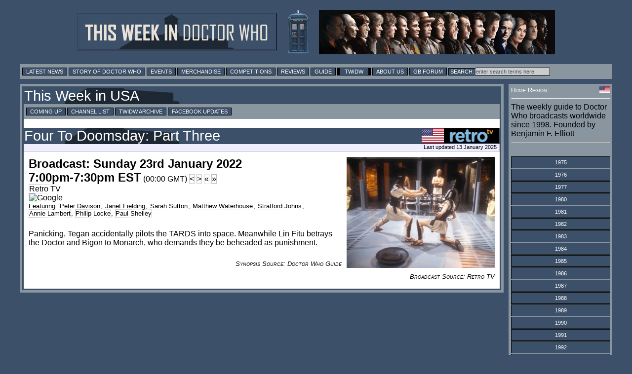

--- FILE ---
content_type: text/html; charset=utf-8
request_url: https://www.google.com/recaptcha/api2/aframe
body_size: 150
content:
<!DOCTYPE HTML><html><head><meta http-equiv="content-type" content="text/html; charset=UTF-8"></head><body><script nonce="ntVPAG5Vmua87S77Wbbmgg">/** Anti-fraud and anti-abuse applications only. See google.com/recaptcha */ try{var clients={'sodar':'https://pagead2.googlesyndication.com/pagead/sodar?'};window.addEventListener("message",function(a){try{if(a.source===window.parent){var b=JSON.parse(a.data);var c=clients[b['id']];if(c){var d=document.createElement('img');d.src=c+b['params']+'&rc='+(localStorage.getItem("rc::a")?sessionStorage.getItem("rc::b"):"");window.document.body.appendChild(d);sessionStorage.setItem("rc::e",parseInt(sessionStorage.getItem("rc::e")||0)+1);localStorage.setItem("rc::h",'1768892884695');}}}catch(b){}});window.parent.postMessage("_grecaptcha_ready", "*");}catch(b){}</script></body></html>